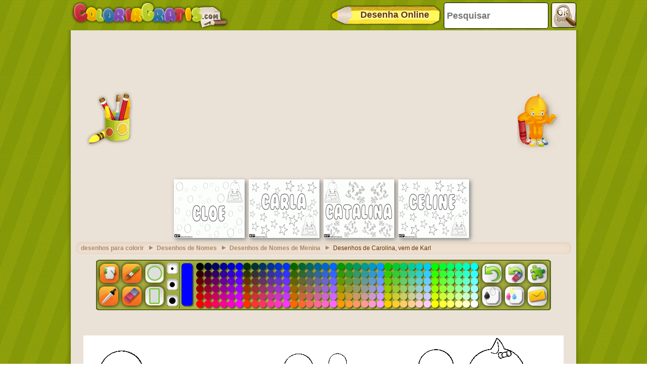

--- FILE ---
content_type: text/html
request_url: https://www.colorirgratis.com/desenho-de-carolina-vem-de-karl_11148.html
body_size: 14126
content:
		<!doctype html>
		<html lang="pt"><head>
			<meta charset="UTF-8">
			<title>Carolina, vem de Karl para colorir e imprimir</title>
            
			<link href="/css/style-min.css?v=50" rel="stylesheet">
        
			<meta name="viewport" content="user-scalable=no, width=device-width, initial-scale=1.0, maximum-scale=1.0">
			<meta name="description" content="Colorir Carolina, uma forma feminina do nome germânico Karl gratis!" />
			<meta name="keywords" content="carolina,forma,feminina,nome,germ,nico,karl" />
			
			<meta property="og:site_name" content="colorirgratis.com"/>
			<meta property="og:url" content="https://www.colorirgratis.com/desenho-de-carolina-vem-de-karl_11148.html"/>
			<meta property="og:title" content="Carolina, vem de Karl para colorir e imprimir"/>
			<meta property="og:description" content="Colorir Carolina, uma forma feminina do nome germânico Karl gratis!"/>
			
			<meta property="og:image" content="https://www.colorirgratis.com/imatjes/carolina-vem-de-karl_525cee9baa53b-p.gif"><link rel="canonical" href="https://www.colorirgratis.com/desenho-de-carolina-vem-de-karl_11148.html">						<!--[if lt IE 9]>
				<script src="https://html5shim.googlecode.com/svn/trunk/html5.js"></script>
				<script src="https://ie7-js.googlecode.com/svn/version/2.1(beta4)/IE9.js"></script>
				<script src="https://ie7-js.googlecode.com/svn/version/2.1(beta4)/ie7-squish.js"></script>
			<![endif]-->
			<!-- Google tag (gtag.js) -->
            <script async src="https://www.googletagmanager.com/gtag/js?id=G-QHDJN6E2YC"></script>
            <script>
              window.dataLayer = window.dataLayer || [];
              function gtag(){dataLayer.push(arguments);}
              gtag('js', new Date());
            
              gtag('config', 'G-QHDJN6E2YC');
							</script>
							<script>
          var joc = 0;
          function sGame() {
            $('#ad').remove();
            $('#game').show();
          }
          function removeAdSwf() { sGame(); } function noAdsReturned() { sGame(); }
        </script>
              <script async src="//pagead2.googlesyndication.com/pagead/js/adsbygoogle.js"></script>
			<script>
        (adsbygoogle = window.adsbygoogle || []).push({
          google_ad_client: "ca-pub-3835253009056065",
          enable_page_level_ads: true
        });
      </script>
      <script async src="https://fundingchoicesmessages.google.com/i/pub-3835253009056065?ers=1" nonce="PspHn586w8Ec1Q1EbubiBg"></script><script nonce="PspHn586w8Ec1Q1EbubiBg">(function() {function signalGooglefcPresent() {if (!window.frames['googlefcPresent']) {if (document.body) {const iframe = document.createElement('iframe'); iframe.style = 'width: 0; height: 0; border: none; z-index: -1000; left: -1000px; top: -1000px;'; iframe.style.display = 'none'; iframe.name = 'googlefcPresent'; document.body.appendChild(iframe);} else {setTimeout(signalGooglefcPresent, 0);}}}signalGooglefcPresent();})();</script>
<script>(function(){'use strict';function aa(a){var b=0;return function(){return b<a.length?{done:!1,value:a[b++]}:{done:!0}}}var ba="function"==typeof Object.defineProperties?Object.defineProperty:function(a,b,c){if(a==Array.prototype||a==Object.prototype)return a;a[b]=c.value;return a};
function ca(a){a=["object"==typeof globalThis&&globalThis,a,"object"==typeof window&&window,"object"==typeof self&&self,"object"==typeof global&&global];for(var b=0;b<a.length;++b){var c=a[b];if(c&&c.Math==Math)return c}throw Error("Cannot find global object");}var da=ca(this);function k(a,b){if(b)a:{var c=da;a=a.split(".");for(var d=0;d<a.length-1;d++){var e=a[d];if(!(e in c))break a;c=c[e]}a=a[a.length-1];d=c[a];b=b(d);b!=d&&null!=b&&ba(c,a,{configurable:!0,writable:!0,value:b})}}
function ea(a){return a.raw=a}function m(a){var b="undefined"!=typeof Symbol&&Symbol.iterator&&a[Symbol.iterator];if(b)return b.call(a);if("number"==typeof a.length)return{next:aa(a)};throw Error(String(a)+" is not an iterable or ArrayLike");}function fa(a){for(var b,c=[];!(b=a.next()).done;)c.push(b.value);return c}var ha="function"==typeof Object.create?Object.create:function(a){function b(){}b.prototype=a;return new b},n;
if("function"==typeof Object.setPrototypeOf)n=Object.setPrototypeOf;else{var q;a:{var ia={a:!0},ja={};try{ja.__proto__=ia;q=ja.a;break a}catch(a){}q=!1}n=q?function(a,b){a.__proto__=b;if(a.__proto__!==b)throw new TypeError(a+" is not extensible");return a}:null}var ka=n;
function r(a,b){a.prototype=ha(b.prototype);a.prototype.constructor=a;if(ka)ka(a,b);else for(var c in b)if("prototype"!=c)if(Object.defineProperties){var d=Object.getOwnPropertyDescriptor(b,c);d&&Object.defineProperty(a,c,d)}else a[c]=b[c];a.A=b.prototype}function la(){for(var a=Number(this),b=[],c=a;c<arguments.length;c++)b[c-a]=arguments[c];return b}k("Number.MAX_SAFE_INTEGER",function(){return 9007199254740991});
k("Number.isFinite",function(a){return a?a:function(b){return"number"!==typeof b?!1:!isNaN(b)&&Infinity!==b&&-Infinity!==b}});k("Number.isInteger",function(a){return a?a:function(b){return Number.isFinite(b)?b===Math.floor(b):!1}});k("Number.isSafeInteger",function(a){return a?a:function(b){return Number.isInteger(b)&&Math.abs(b)<=Number.MAX_SAFE_INTEGER}});
k("Math.trunc",function(a){return a?a:function(b){b=Number(b);if(isNaN(b)||Infinity===b||-Infinity===b||0===b)return b;var c=Math.floor(Math.abs(b));return 0>b?-c:c}});k("Object.is",function(a){return a?a:function(b,c){return b===c?0!==b||1/b===1/c:b!==b&&c!==c}});k("Array.prototype.includes",function(a){return a?a:function(b,c){var d=this;d instanceof String&&(d=String(d));var e=d.length;c=c||0;for(0>c&&(c=Math.max(c+e,0));c<e;c++){var f=d[c];if(f===b||Object.is(f,b))return!0}return!1}});
k("String.prototype.includes",function(a){return a?a:function(b,c){if(null==this)throw new TypeError("The 'this' value for String.prototype.includes must not be null or undefined");if(b instanceof RegExp)throw new TypeError("First argument to String.prototype.includes must not be a regular expression");return-1!==this.indexOf(b,c||0)}});/*

 Copyright The Closure Library Authors.
 SPDX-License-Identifier: Apache-2.0
*/
var t=this||self;function v(a){return a};var w,x;a:{for(var ma=["CLOSURE_FLAGS"],y=t,z=0;z<ma.length;z++)if(y=y[ma[z]],null==y){x=null;break a}x=y}var na=x&&x[610401301];w=null!=na?na:!1;var A,oa=t.navigator;A=oa?oa.userAgentData||null:null;function B(a){return w?A?A.brands.some(function(b){return(b=b.brand)&&-1!=b.indexOf(a)}):!1:!1}function C(a){var b;a:{if(b=t.navigator)if(b=b.userAgent)break a;b=""}return-1!=b.indexOf(a)};function D(){return w?!!A&&0<A.brands.length:!1}function E(){return D()?B("Chromium"):(C("Chrome")||C("CriOS"))&&!(D()?0:C("Edge"))||C("Silk")};var pa=D()?!1:C("Trident")||C("MSIE");!C("Android")||E();E();C("Safari")&&(E()||(D()?0:C("Coast"))||(D()?0:C("Opera"))||(D()?0:C("Edge"))||(D()?B("Microsoft Edge"):C("Edg/"))||D()&&B("Opera"));var qa={},F=null;var ra="undefined"!==typeof Uint8Array,sa=!pa&&"function"===typeof btoa;function G(){return"function"===typeof BigInt};var H=0,I=0;function ta(a){var b=0>a;a=Math.abs(a);var c=a>>>0;a=Math.floor((a-c)/4294967296);b&&(c=m(ua(c,a)),b=c.next().value,a=c.next().value,c=b);H=c>>>0;I=a>>>0}function va(a,b){b>>>=0;a>>>=0;if(2097151>=b)var c=""+(4294967296*b+a);else G()?c=""+(BigInt(b)<<BigInt(32)|BigInt(a)):(c=(a>>>24|b<<8)&16777215,b=b>>16&65535,a=(a&16777215)+6777216*c+6710656*b,c+=8147497*b,b*=2,1E7<=a&&(c+=Math.floor(a/1E7),a%=1E7),1E7<=c&&(b+=Math.floor(c/1E7),c%=1E7),c=b+wa(c)+wa(a));return c}
function wa(a){a=String(a);return"0000000".slice(a.length)+a}function ua(a,b){b=~b;a?a=~a+1:b+=1;return[a,b]};var J;J="function"===typeof Symbol&&"symbol"===typeof Symbol()?Symbol():void 0;var xa=J?function(a,b){a[J]|=b}:function(a,b){void 0!==a.g?a.g|=b:Object.defineProperties(a,{g:{value:b,configurable:!0,writable:!0,enumerable:!1}})},K=J?function(a){return a[J]|0}:function(a){return a.g|0},L=J?function(a){return a[J]}:function(a){return a.g},M=J?function(a,b){a[J]=b;return a}:function(a,b){void 0!==a.g?a.g=b:Object.defineProperties(a,{g:{value:b,configurable:!0,writable:!0,enumerable:!1}});return a};function ya(a,b){M(b,(a|0)&-14591)}function za(a,b){M(b,(a|34)&-14557)}
function Aa(a){a=a>>14&1023;return 0===a?536870912:a};var N={},Ba={};function Ca(a){return!(!a||"object"!==typeof a||a.g!==Ba)}function Da(a){return null!==a&&"object"===typeof a&&!Array.isArray(a)&&a.constructor===Object}function P(a,b,c){if(!Array.isArray(a)||a.length)return!1;var d=K(a);if(d&1)return!0;if(!(b&&(Array.isArray(b)?b.includes(c):b.has(c))))return!1;M(a,d|1);return!0}Object.freeze(new function(){});Object.freeze(new function(){});var Ea=/^-?([1-9][0-9]*|0)(\.[0-9]+)?$/;var Q;function Fa(a,b){Q=b;a=new a(b);Q=void 0;return a}
function R(a,b,c){null==a&&(a=Q);Q=void 0;if(null==a){var d=96;c?(a=[c],d|=512):a=[];b&&(d=d&-16760833|(b&1023)<<14)}else{if(!Array.isArray(a))throw Error();d=K(a);if(d&64)return a;d|=64;if(c&&(d|=512,c!==a[0]))throw Error();a:{c=a;var e=c.length;if(e){var f=e-1;if(Da(c[f])){d|=256;b=f-(+!!(d&512)-1);if(1024<=b)throw Error();d=d&-16760833|(b&1023)<<14;break a}}if(b){b=Math.max(b,e-(+!!(d&512)-1));if(1024<b)throw Error();d=d&-16760833|(b&1023)<<14}}}M(a,d);return a};function Ga(a){switch(typeof a){case "number":return isFinite(a)?a:String(a);case "boolean":return a?1:0;case "object":if(a)if(Array.isArray(a)){if(P(a,void 0,0))return}else if(ra&&null!=a&&a instanceof Uint8Array){if(sa){for(var b="",c=0,d=a.length-10240;c<d;)b+=String.fromCharCode.apply(null,a.subarray(c,c+=10240));b+=String.fromCharCode.apply(null,c?a.subarray(c):a);a=btoa(b)}else{void 0===b&&(b=0);if(!F){F={};c="ABCDEFGHIJKLMNOPQRSTUVWXYZabcdefghijklmnopqrstuvwxyz0123456789".split("");d=["+/=",
"+/","-_=","-_.","-_"];for(var e=0;5>e;e++){var f=c.concat(d[e].split(""));qa[e]=f;for(var g=0;g<f.length;g++){var h=f[g];void 0===F[h]&&(F[h]=g)}}}b=qa[b];c=Array(Math.floor(a.length/3));d=b[64]||"";for(e=f=0;f<a.length-2;f+=3){var l=a[f],p=a[f+1];h=a[f+2];g=b[l>>2];l=b[(l&3)<<4|p>>4];p=b[(p&15)<<2|h>>6];h=b[h&63];c[e++]=g+l+p+h}g=0;h=d;switch(a.length-f){case 2:g=a[f+1],h=b[(g&15)<<2]||d;case 1:a=a[f],c[e]=b[a>>2]+b[(a&3)<<4|g>>4]+h+d}a=c.join("")}return a}}return a};function Ha(a,b,c){a=Array.prototype.slice.call(a);var d=a.length,e=b&256?a[d-1]:void 0;d+=e?-1:0;for(b=b&512?1:0;b<d;b++)a[b]=c(a[b]);if(e){b=a[b]={};for(var f in e)Object.prototype.hasOwnProperty.call(e,f)&&(b[f]=c(e[f]))}return a}function Ia(a,b,c,d,e){if(null!=a){if(Array.isArray(a))a=P(a,void 0,0)?void 0:e&&K(a)&2?a:Ja(a,b,c,void 0!==d,e);else if(Da(a)){var f={},g;for(g in a)Object.prototype.hasOwnProperty.call(a,g)&&(f[g]=Ia(a[g],b,c,d,e));a=f}else a=b(a,d);return a}}
function Ja(a,b,c,d,e){var f=d||c?K(a):0;d=d?!!(f&32):void 0;a=Array.prototype.slice.call(a);for(var g=0;g<a.length;g++)a[g]=Ia(a[g],b,c,d,e);c&&c(f,a);return a}function Ka(a){return a.s===N?a.toJSON():Ga(a)};function La(a,b,c){c=void 0===c?za:c;if(null!=a){if(ra&&a instanceof Uint8Array)return b?a:new Uint8Array(a);if(Array.isArray(a)){var d=K(a);if(d&2)return a;b&&(b=0===d||!!(d&32)&&!(d&64||!(d&16)));return b?M(a,(d|34)&-12293):Ja(a,La,d&4?za:c,!0,!0)}a.s===N&&(c=a.h,d=L(c),a=d&2?a:Fa(a.constructor,Ma(c,d,!0)));return a}}function Ma(a,b,c){var d=c||b&2?za:ya,e=!!(b&32);a=Ha(a,b,function(f){return La(f,e,d)});xa(a,32|(c?2:0));return a};function Na(a,b){a=a.h;return Oa(a,L(a),b)}function Oa(a,b,c,d){if(-1===c)return null;if(c>=Aa(b)){if(b&256)return a[a.length-1][c]}else{var e=a.length;if(d&&b&256&&(d=a[e-1][c],null!=d))return d;b=c+(+!!(b&512)-1);if(b<e)return a[b]}}function Pa(a,b,c,d,e){var f=Aa(b);if(c>=f||e){var g=b;if(b&256)e=a[a.length-1];else{if(null==d)return;e=a[f+(+!!(b&512)-1)]={};g|=256}e[c]=d;c<f&&(a[c+(+!!(b&512)-1)]=void 0);g!==b&&M(a,g)}else a[c+(+!!(b&512)-1)]=d,b&256&&(a=a[a.length-1],c in a&&delete a[c])}
function Qa(a,b){var c=Ra;var d=void 0===d?!1:d;var e=a.h;var f=L(e),g=Oa(e,f,b,d);if(null!=g&&"object"===typeof g&&g.s===N)c=g;else if(Array.isArray(g)){var h=K(g),l=h;0===l&&(l|=f&32);l|=f&2;l!==h&&M(g,l);c=new c(g)}else c=void 0;c!==g&&null!=c&&Pa(e,f,b,c,d);e=c;if(null==e)return e;a=a.h;f=L(a);f&2||(g=e,c=g.h,h=L(c),g=h&2?Fa(g.constructor,Ma(c,h,!1)):g,g!==e&&(e=g,Pa(a,f,b,e,d)));return e}function Sa(a,b){a=Na(a,b);return null==a||"string"===typeof a?a:void 0}
function Ta(a,b){var c=void 0===c?0:c;a=Na(a,b);if(null!=a)if(b=typeof a,"number"===b?Number.isFinite(a):"string"!==b?0:Ea.test(a))if("number"===typeof a){if(a=Math.trunc(a),!Number.isSafeInteger(a)){ta(a);b=H;var d=I;if(a=d&2147483648)b=~b+1>>>0,d=~d>>>0,0==b&&(d=d+1>>>0);b=4294967296*d+(b>>>0);a=a?-b:b}}else if(b=Math.trunc(Number(a)),Number.isSafeInteger(b))a=String(b);else{if(b=a.indexOf("."),-1!==b&&(a=a.substring(0,b)),!("-"===a[0]?20>a.length||20===a.length&&-922337<Number(a.substring(0,7)):
19>a.length||19===a.length&&922337>Number(a.substring(0,6)))){if(16>a.length)ta(Number(a));else if(G())a=BigInt(a),H=Number(a&BigInt(4294967295))>>>0,I=Number(a>>BigInt(32)&BigInt(4294967295));else{b=+("-"===a[0]);I=H=0;d=a.length;for(var e=b,f=(d-b)%6+b;f<=d;e=f,f+=6)e=Number(a.slice(e,f)),I*=1E6,H=1E6*H+e,4294967296<=H&&(I+=Math.trunc(H/4294967296),I>>>=0,H>>>=0);b&&(b=m(ua(H,I)),a=b.next().value,b=b.next().value,H=a,I=b)}a=H;b=I;b&2147483648?G()?a=""+(BigInt(b|0)<<BigInt(32)|BigInt(a>>>0)):(b=
m(ua(a,b)),a=b.next().value,b=b.next().value,a="-"+va(a,b)):a=va(a,b)}}else a=void 0;return null!=a?a:c}function S(a,b){a=Sa(a,b);return null!=a?a:""};function T(a,b,c){this.h=R(a,b,c)}T.prototype.toJSON=function(){return Ua(this,Ja(this.h,Ka,void 0,void 0,!1),!0)};T.prototype.s=N;T.prototype.toString=function(){return Ua(this,this.h,!1).toString()};
function Ua(a,b,c){var d=a.constructor.v,e=L(c?a.h:b);a=b.length;if(!a)return b;var f;if(Da(c=b[a-1])){a:{var g=c;var h={},l=!1,p;for(p in g)if(Object.prototype.hasOwnProperty.call(g,p)){var u=g[p];if(Array.isArray(u)){var jb=u;if(P(u,d,+p)||Ca(u)&&0===u.size)u=null;u!=jb&&(l=!0)}null!=u?h[p]=u:l=!0}if(l){for(var O in h){g=h;break a}g=null}}g!=c&&(f=!0);a--}for(p=+!!(e&512)-1;0<a;a--){O=a-1;c=b[O];O-=p;if(!(null==c||P(c,d,O)||Ca(c)&&0===c.size))break;var kb=!0}if(!f&&!kb)return b;b=Array.prototype.slice.call(b,
0,a);g&&b.push(g);return b};function Va(a){return function(b){if(null==b||""==b)b=new a;else{b=JSON.parse(b);if(!Array.isArray(b))throw Error(void 0);xa(b,32);b=Fa(a,b)}return b}};function Wa(a){this.h=R(a)}r(Wa,T);var Xa=Va(Wa);var U;function V(a){this.g=a}V.prototype.toString=function(){return this.g+""};var Ya={};function Za(a){if(void 0===U){var b=null;var c=t.trustedTypes;if(c&&c.createPolicy){try{b=c.createPolicy("goog#html",{createHTML:v,createScript:v,createScriptURL:v})}catch(d){t.console&&t.console.error(d.message)}U=b}else U=b}a=(b=U)?b.createScriptURL(a):a;return new V(a,Ya)};function $a(){return Math.floor(2147483648*Math.random()).toString(36)+Math.abs(Math.floor(2147483648*Math.random())^Date.now()).toString(36)};function ab(a,b){b=String(b);"application/xhtml+xml"===a.contentType&&(b=b.toLowerCase());return a.createElement(b)}function bb(a){this.g=a||t.document||document};/*

 SPDX-License-Identifier: Apache-2.0
*/
function cb(a,b){a.src=b instanceof V&&b.constructor===V?b.g:"type_error:TrustedResourceUrl";var c,d;(c=(b=null==(d=(c=(a.ownerDocument&&a.ownerDocument.defaultView||window).document).querySelector)?void 0:d.call(c,"script[nonce]"))?b.nonce||b.getAttribute("nonce")||"":"")&&a.setAttribute("nonce",c)};function db(a){a=void 0===a?document:a;return a.createElement("script")};function eb(a,b,c,d,e,f){try{var g=a.g,h=db(g);h.async=!0;cb(h,b);g.head.appendChild(h);h.addEventListener("load",function(){e();d&&g.head.removeChild(h)});h.addEventListener("error",function(){0<c?eb(a,b,c-1,d,e,f):(d&&g.head.removeChild(h),f())})}catch(l){f()}};var fb=t.atob("aHR0cHM6Ly93d3cuZ3N0YXRpYy5jb20vaW1hZ2VzL2ljb25zL21hdGVyaWFsL3N5c3RlbS8xeC93YXJuaW5nX2FtYmVyXzI0ZHAucG5n"),gb=t.atob("WW91IGFyZSBzZWVpbmcgdGhpcyBtZXNzYWdlIGJlY2F1c2UgYWQgb3Igc2NyaXB0IGJsb2NraW5nIHNvZnR3YXJlIGlzIGludGVyZmVyaW5nIHdpdGggdGhpcyBwYWdlLg=="),hb=t.atob("RGlzYWJsZSBhbnkgYWQgb3Igc2NyaXB0IGJsb2NraW5nIHNvZnR3YXJlLCB0aGVuIHJlbG9hZCB0aGlzIHBhZ2Uu");function ib(a,b,c){this.i=a;this.u=b;this.o=c;this.g=null;this.j=[];this.m=!1;this.l=new bb(this.i)}
function lb(a){if(a.i.body&&!a.m){var b=function(){mb(a);t.setTimeout(function(){nb(a,3)},50)};eb(a.l,a.u,2,!0,function(){t[a.o]||b()},b);a.m=!0}}
function mb(a){for(var b=W(1,5),c=0;c<b;c++){var d=X(a);a.i.body.appendChild(d);a.j.push(d)}b=X(a);b.style.bottom="0";b.style.left="0";b.style.position="fixed";b.style.width=W(100,110).toString()+"%";b.style.zIndex=W(2147483544,2147483644).toString();b.style.backgroundColor=ob(249,259,242,252,219,229);b.style.boxShadow="0 0 12px #888";b.style.color=ob(0,10,0,10,0,10);b.style.display="flex";b.style.justifyContent="center";b.style.fontFamily="Roboto, Arial";c=X(a);c.style.width=W(80,85).toString()+
"%";c.style.maxWidth=W(750,775).toString()+"px";c.style.margin="24px";c.style.display="flex";c.style.alignItems="flex-start";c.style.justifyContent="center";d=ab(a.l.g,"IMG");d.className=$a();d.src=fb;d.alt="Warning icon";d.style.height="24px";d.style.width="24px";d.style.paddingRight="16px";var e=X(a),f=X(a);f.style.fontWeight="bold";f.textContent=gb;var g=X(a);g.textContent=hb;Y(a,e,f);Y(a,e,g);Y(a,c,d);Y(a,c,e);Y(a,b,c);a.g=b;a.i.body.appendChild(a.g);b=W(1,5);for(c=0;c<b;c++)d=X(a),a.i.body.appendChild(d),
a.j.push(d)}function Y(a,b,c){for(var d=W(1,5),e=0;e<d;e++){var f=X(a);b.appendChild(f)}b.appendChild(c);c=W(1,5);for(d=0;d<c;d++)e=X(a),b.appendChild(e)}function W(a,b){return Math.floor(a+Math.random()*(b-a))}function ob(a,b,c,d,e,f){return"rgb("+W(Math.max(a,0),Math.min(b,255)).toString()+","+W(Math.max(c,0),Math.min(d,255)).toString()+","+W(Math.max(e,0),Math.min(f,255)).toString()+")"}function X(a){a=ab(a.l.g,"DIV");a.className=$a();return a}
function nb(a,b){0>=b||null!=a.g&&0!==a.g.offsetHeight&&0!==a.g.offsetWidth||(pb(a),mb(a),t.setTimeout(function(){nb(a,b-1)},50))}function pb(a){for(var b=m(a.j),c=b.next();!c.done;c=b.next())(c=c.value)&&c.parentNode&&c.parentNode.removeChild(c);a.j=[];(b=a.g)&&b.parentNode&&b.parentNode.removeChild(b);a.g=null};function qb(a,b,c,d,e){function f(l){document.body?g(document.body):0<l?t.setTimeout(function(){f(l-1)},e):b()}function g(l){l.appendChild(h);t.setTimeout(function(){h?(0!==h.offsetHeight&&0!==h.offsetWidth?b():a(),h.parentNode&&h.parentNode.removeChild(h)):a()},d)}var h=rb(c);f(3)}function rb(a){var b=document.createElement("div");b.className=a;b.style.width="1px";b.style.height="1px";b.style.position="absolute";b.style.left="-10000px";b.style.top="-10000px";b.style.zIndex="-10000";return b};function Ra(a){this.h=R(a)}r(Ra,T);function sb(a){this.h=R(a)}r(sb,T);var tb=Va(sb);function ub(a){var b=la.apply(1,arguments);if(0===b.length)return Za(a[0]);for(var c=a[0],d=0;d<b.length;d++)c+=encodeURIComponent(b[d])+a[d+1];return Za(c)};function vb(a){if(!a)return null;a=Sa(a,4);var b;null===a||void 0===a?b=null:b=Za(a);return b};var wb=ea([""]),xb=ea([""]);function yb(a,b){this.m=a;this.o=new bb(a.document);this.g=b;this.j=S(this.g,1);this.u=vb(Qa(this.g,2))||ub(wb);this.i=!1;b=vb(Qa(this.g,13))||ub(xb);this.l=new ib(a.document,b,S(this.g,12))}yb.prototype.start=function(){zb(this)};
function zb(a){Ab(a);eb(a.o,a.u,3,!1,function(){a:{var b=a.j;var c=t.btoa(b);if(c=t[c]){try{var d=Xa(t.atob(c))}catch(e){b=!1;break a}b=b===Sa(d,1)}else b=!1}b?Z(a,S(a.g,14)):(Z(a,S(a.g,8)),lb(a.l))},function(){qb(function(){Z(a,S(a.g,7));lb(a.l)},function(){return Z(a,S(a.g,6))},S(a.g,9),Ta(a.g,10),Ta(a.g,11))})}function Z(a,b){a.i||(a.i=!0,a=new a.m.XMLHttpRequest,a.open("GET",b,!0),a.send())}function Ab(a){var b=t.btoa(a.j);a.m[b]&&Z(a,S(a.g,5))};(function(a,b){t[a]=function(){var c=la.apply(0,arguments);t[a]=function(){};b.call.apply(b,[null].concat(c instanceof Array?c:fa(m(c))))}})("__h82AlnkH6D91__",function(a){"function"===typeof window.atob&&(new yb(window,tb(window.atob(a)))).start()});}).call(this);

window.__h82AlnkH6D91__("[base64]/[base64]/[base64]/[base64]");</script>		</head>
		<body>
			<!--HEADER home-->
			<header>
            	<a class="logo" href="/" title="Desenhos para colorir">
                	<div class="headerlogomini"></div>
                	<img class="headerlogo" src="https://www.colorirgratis.com/images/headerlogo-PT.png" alt="logo">
                </a>
                <div class="searchbox">                	
                    <form method="post" action="/index.php" name="searchform">
                        <input id="searchtext" class="searchtext" name="search" type="text" placeholder="Pesquisar" onFocus="this.select()" onBlur="justblurred=1; document.getElementById('searchtext').style.display='';setTimeout(function(){ justblurred=0; }, 1000);"> 
                        <input class="btn" name="ok"  type="button" onclick="searchButton();">
                    </form>
                </div>
                <a href="/desenho-de-desenha-grátis-online-crianças_0.html" class="drawonline">
                    <div class="pencilbutton"></div>
                    <div class="drawonlinetext">Desenha Online</div>
                </a>
			</header>
			<!--HEADER end-->
			<!--WRAP home-->
			<div id="wrap">

			<!--skin-->
						<!--skin end -->


				<!--ADMANAGER home-->
				<!--[if IE]><![if gte IE 7]><![endif]-->
					<!-- skin -->
									<!--[if IE]><![endif]><![endif]-->			
				<!--ADMANAGER end-->                
				<div class="bannerTopWrapper">
																		<script async src="//pagead2.googlesyndication.com/pagead/js/adsbygoogle.js"></script>
						<!-- 728x90 -->
						<ins class="adsbygoogle"
						     style="display:block"
						     data-ad-client="ca-pub-3835253009056065"
						     data-ad-slot="2233615498"
						     data-ad-format="auto"></ins>
						<script>
						(adsbygoogle = window.adsbygoogle || []).push({});
						</script>                   
				</div>
				<div class="clear"></div>
<!--FEATURED home-->
<div class="featuredMobileWrapper">
  <div class="featuredMobile">
    				<div class="item featuredElement1">						<a href="/desenho-de-cloe-vários-idiomas_15137.html" title="desenho de Cloe, nome feminino, derivado do grego Khloe. Variante de Chloe. Cloe, nome em espanhol, português e italiano para colorir">
								<img src="https://www.colorirgratis.com/imatjes/recomenats/54fee0d425874-p.gif" width="140" height="116" alt="Cloe, nome feminino, derivado do grego Khloe. Variante de Chloe. Cloe, nome em espanhol, português e italiano">
						</a>
				</div>				<div class="item featuredElement2">						<a href="/desenho-de-carla-vem-de-carolus_11437.html" title="desenho de Carla, nome de origem germânica. Forma feminina de Carlos para colorir">
								<img src="https://www.colorirgratis.com/imatjes/recomenats/5270cf7e71304-p.gif" width="140" height="116" alt="Carla, nome de origem germânica. Forma feminina de Carlos">
						</a>
				</div>				<div class="item featuredElement3">						<a href="/desenho-de-catalina-espanhol_11435.html" title="desenho de Catalina, nome de origem grega. Seu significado é pura, imaculada para colorir">
								<img src="https://www.colorirgratis.com/imatjes/recomenats/5270cceea2e2f-p.gif" width="140" height="116" alt="Catalina, nome de origem grega. Seu significado é pura, imaculada">
						</a>
				</div>				<div class="item featuredElement4">						<a href="/desenho-de-céline-francês_12307.html" title="desenho de Celine, nome de origem latina. Variante de Celeste para colorir">
								<img src="https://www.colorirgratis.com/imatjes/recomenats/52e0cfae3411a-p.gif" width="140" height="116" alt="Celine, nome de origem latina. Variante de Celeste">
						</a>
				</div> </div>
</div>
<div class="cupfeatured"></div>
<div class="pypusfeatured"></div>
<!--FEATURED end-->
<div class="clear"></div>
<!--CONTENT home-->
<div id="content">
	<!--BREADCRUMB home-->
  <div class="breadcrumb">
		<ul>      	<li itemscope itemtype="http://data-vocabulary.org/Breadcrumb"><a href="/" itemprop="url"><em itemprop="title">desenhos para colorir</em></a></li>
				<li itemscope itemtype="http://data-vocabulary.org/Breadcrumb"><a href="/desenhos-de-nomes-de-menina-para-colorir-e-imprimir.html" itemprop="url"><em itemprop="title">Desenhos de Nomes</em></a></li>
				<li itemscope itemtype="http://data-vocabulary.org/Breadcrumb"><a href="/desenhos-de-nomes-de-menina-com-c-para-colorir.html" itemprop="url"><em itemprop="title">Desenhos de Nomes de Menina</em></a></li>
				<li>Desenhos de Carolina, vem de Karl</li>    </ul>
  </div>
	<!--BREADCRUMB end-->
  <section class="app" vocab="http://schema.org/" itemscope itemtype="http://schema.org/VideoGame http://schema.org/WebApplication">
    <meta itemprop="name" content="Carolina, vem de Karl" >
  <meta itemprop="image" content="https://www.colorirgratis.com/imatjes/525cee9baa53b-p.gif" >
    <meta itemprop="browserRequirements" content="HTML5" >
  <meta itemprop="playMode" content="single-player" >
  <meta itemprop="applicationCategory" content="Game" >

  <div class="object" style="display: -webkit-inline-box; display: -ms-inline-flexbox; display: inline-flex;">
    <meta name="viewport" content="user-scalable=no, width=device-width, initial-scale=1, maximum-scale=1">
    <meta name="mobile-web-app-capable" content="yes">
    <style type="text/css">
      html,
      body {
          -moz-user-select: -moz-none;
          -khtml-user-select: none;
          -webkit-user-select: none;
          -user-select: none;
          -webkit-tap-highlight-color: rgba(0, 0, 0, 0);
          }
    </style>
    <link rel="stylesheet" type="text/css" href="/html5desktop/css/colorear_fullscreen.css?v=3"> 
    <link rel="stylesheet" href="/html5desktop/css/alertify.min.css" />
    <link rel="stylesheet" href="/html5desktop/css/themes/default.min.css" />
    <link rel="stylesheet" href="/html5desktop/css/tooltipster.css" />
		
    <div class="verticalAdLeft">
                                <script async src="//pagead2.googlesyndication.com/pagead/js/adsbygoogle.js"></script>
                                <!-- 160x600 -->
                                <ins class="adsbygoogle"
                                     style="display:inline-block;width:300px;height:600px"
                                     data-ad-client="ca-pub-3835253009056065"
                                     data-ad-slot="3710348697"></ins>
                                <script>
                                (adsbygoogle = window.adsbygoogle || []).push({});
                                </script> 
    </div>
    <div id="ad" style="width:1000px;height:455px;position:static;">
    	<style>
				.verticalAdLeft{
					/*left:-160px;*/
          left:-300px;
				}
				.verticalAdRight{
					left:0px;
				}
				.safari-mac .verticalAdLeft{
					/*left: -160px;*/
          left:-300px;
				}
				
				.safari-mac .verticalAdRight{
					left: 0px;
				}
			</style>
      <div class="loader"></div>
      <div class="countdown"></div>
      <div id="banner_center">
        <div id="mainContainer">
          <div id="content" style="height:0px; overflow:visible;">
            <video id="contentElement" />
          </div>
          <div id="adContainer" style="margin:50px; position:relative; top:-52px;">
            <div id="video ad container">
                              <video id="advertisement"/>
            </div>
            <div id="overlay ad container">
            </div>
          </div>
        </div>
      </div>
    </div>
    <div id="game">
      <div id="cortina_phone_landscape"></div>
      <div id="cortina_phone_portrait"></div>
      <div id="wrap-canvas">
        <img id='img-bar' src='/html5desktop/bar_test.png'>        <div id="container_coljnr">
          <div id="paint_loader"></div>
          <canvas id="canvas"></canvas>
        </div>
      </div>
      <div id="menu_to_description"><h2 style="color:#fff"></h2></div>
      <div id="print" class="tooltip" title="a" onclick="save()"></div>
      <div id="tool_pinzell"></div>
      <div id="tool_boton_pen" class="btns tooltip" title="hola" value="llapis" data-tool="pen"></div>
      <div id="tool_rubber"></div>
      <div id="tool_boton_rubber" class="btns tooltip" title="hola" value="goma" data-tool="rubber"></div>
      <div id="tool_bucket"></div>
      <div id="tool_boton_bucket" class="btns tooltip" title="hola" value="bucket" data-tool="pot"></div>
      <div id="tool_boton_circle" class="btns" value="cercle" data-tool="circle"></div>
      <div id="tool_xuclador"></div>
      <div id="tool_boton_xuclador" class="btns tooltip" title="hola" value="xuclador" data-tool="xuclador"></div>
      <div id="tool_boton_rectangle" class="btns" value="rectangle" data-tool="rectangle"></div>
      <div id="tool_undo"></div>
      <div id="tool_boton_undo" class="tooltip" title="hola"  value="undo"></div>
      <div id="puzzle_alone"></div>
      <div id="envelope_alone"></div>
      <div id="printbn_alone"></div>
      <div id="printcol_alone"></div>
      <div id="tool_to_puzzles" class="tooltip" title="hola"></div>
      <div id="tool_to_envelope" class="tooltip" title="hola"></div>
      <div id="tool_to_clear_all" class="tooltip" title="hola" onclick="reload()"></div>
      <div id="tool_to_print_bn" class="tooltip" title="hola"  onclick="saveBN()"></div>
      <div id="btn_size_5"  class="strokeWidth" value="3"></div>
      <div id="btn_size_10" class="strokeWidth" value="7"></div>
      <div id="btn_size_15" class="strokeWidth" value="15"></div>

      <!--email form-->				
      <form id="emailForm" name="emailForm" style="display:none">
        <p class='email_start' style="margin-left:2px;text-align: left; font-weight:bold;font-size:12px"></p>
         <p class='email_start2' style="margin-left:2px;margin-top:10px;text-align:left; font-size:12px"></p>
         <br>
        <fieldset>
          <label class="email_el_teu_nom"></label><span class="isRed" id="nameInputWarning"> *</span>
          <input class="label-large" id="nameInput" type="text" name="name" value="" style="border-color:#C00" />
          <br>
          <br>
          <label class="email_emails"></label><span class="isRed" id="mailInputWarning"> *</span>
          <input class="label-large" id="mailInput" type="email"  name="mail" value="" style="border-color:#C00" />
          <br>
          <br>
          <label class="email_descripcio"></label><span class="isRed" id="subjectInputWarning"> *</span>
          <input  class="label-large" id="subjectInput" type="text"  name="subject" value="" style="border-color:#C00" />
          <br>
          <br>
          <p class="formfield">
          <label class="email_missatge"></label><span class="isRed2"> *</span>
          <textarea rows="8" cols="42"  name="message" value=""></textarea>
          </p>
          <br>
          <input type="hidden" name="url" value="525cee9baa53b">
          <input type="hidden" name="language" value="email_pt.xml">
          <input type="hidden" name="logo" value="https://www.colorirgratis.com/logo.gif">
          <input type="hidden" name="homePage" value="https://www.colorirgratis.com">
          <input type="hidden" name="idImage" value="11148">
          <input type="hidden" name="idLang" value="3">
          <input type="button" id="enviar_btn_form" value="" style="cursor: auto; opacity:0.5;">
          <input type="button" class="btn_cancel" id="cancel_btn_form" style="cursor:pointer; left:300px;">
          <div class="loader" id="loader" style="position: relative; top: 12px; left: -130px; display: none; width: 3em; height: 3em; margin: auto; padding: 0px; z-index: 10;"></div>
          <br>
          <div id="requiredFields" style="color: #C00; font-size: 10px; position: relative; top: 60px; left: 10px; text-shadow: 0px 0px 10px white, 0px 0px 10px white, 0px 0px 10px white, 0px 0px 10px white, 0px 0px 10px white, 0px 0px 10px white, 0px 0px 10px white;"></div>
          <br>
        </fieldset> 
        
      </form>

      <form id="confirmationForm" style="display:none">
          <p class="mssg_1" style="margin-left:10px;text-align: left; font-weight:bold;font-size:15px;"></p>
          <p class="mssg_2" style="text-align:center; margin-top:50px;font font-size:18px"></p>
          <fieldset>
              <br>
              <input type="button"  id="confirmation_cancel_btn_form" value="">
              <input type="button"  id="confirmation_enviar_btn_form" value="">
              <br>
          </fieldset>
      </form>
      
      <script>
        var currentDomain = "colorirgratis.com";
        var orientation="hor";
        var languageID="pt";
        var LinearAd=false;
        var checkload=0;
        var imageType="imatjes";
        var tag_burl ="https://googleads.g.doubleclick.net/pagead/ads?ad_type=video_text_image_flash&client=ca-games-pub-3835253009056065&description_url=https%3A%2F%2Fwww.colorirgratis.com%2Fdesenho-de-carolina-vem-de-karl_11148.html&videoad_start_delay=0&hl=pt&adtest=off&adsafe=high&channel=1952489091&overlay=0";
        var id = "525cee9baa53b";
        var backURL = "";
        var img2="";
        var backDialogueText = 'Mais ';
        var puzzleWeb="https://www.Jogospuzzle.com";
        [
          '//imasdk.googleapis.com/js/sdkloader/ima3.js',
          '/html5desktop/js/ads.js?v=16',
          '/html5desktop/js/unified.js?v=16'
        ].forEach(function(src) {
          var script = document.createElement('script');
          script.src = src;
          script.async = false;
          document.head.appendChild(script);
        });
      </script>
    </div>
    <div class="verticalAdRight">
                                <script async src="//pagead2.googlesyndication.com/pagead/js/adsbygoogle.js"></script>
                                <!-- 160x600_2 -->
                                <ins class="adsbygoogle"
                                     style="display:inline-block;width:300px;height:600px"
                                     data-ad-client="ca-pub-3835253009056065"
                                     data-ad-slot="5187081892"></ins>
                                <script>
                                (adsbygoogle = window.adsbygoogle || []).push({});
                                </script> 
    </div>
  </div>
  <div class="sharing">
    <span class="sharef" onClick="window.open('https://www.facebook.com/sharer/sharer.php?u=https://www.colorirgratis.com/r/11148', this.target, 'width=650,height=600,top=200,left=300,'); return false;"></span>
  <span class="sharet" onClick="window.open('https://twitter.com/intent/tweet?url=https://www.colorirgratis.com/r/11148&counturl=https://www.colorirgratis.com/r/11148&related=colorirgratis.com&via=colorirgratis&hashtags=colorirgratis.com', this.target, 'width=650,height=600,top=200,left=300,'); return false;"></span>
  <span class="shareg" onClick="window.open('https://plus.google.com/share?url=https://www.colorirgratis.com/r/11148', this.target, 'width=650,height=600,top=200,left=300,'); return false;"></span>
  <span class="shared" onClick="window.open('https://www.pinterest.com/pin/create/button/?url=https://www.colorirgratis.com/r/11148&media=https://www.colorirgratis.com/imatjes/525cee9baa53b-p.gif', this.target, 'width=650,height=600,top=200,left=300,'); return false;"></span>
  </div>
  <h1 itemprop="description">desenho de Carolina, uma forma feminina do nome germânico Karl</h1>
  </section>
  <section class="list">
  	<script async src="//pagead2.googlesyndication.com/pagead/js/adsbygoogle.js"></script>
    <!-- websnens_content_related -->
    <ins class="adsbygoogle"
         style="display:block"
         data-ad-client="ca-pub-3835253009056065"
         data-ad-slot="6711284697"
         data-ad-format="autorelaxed"></ins>
    <script>
    (adsbygoogle = window.adsbygoogle || []).push({});
    </script>
        <br class="clear">
    <div class="historial">
      <span class="back-subcategory back">
      	<span class="img"></span>
        					Mais <a href="desenhos-de-nomes-de-menina-com-c-para-colorir.html">desenhos de Nomes de Menina com C para colorir</a>
      </span>
		</div>
    <br class="clear">

	<div class="bottomAd">
      <script async src="//pagead2.googlesyndication.com/pagead/js/adsbygoogle.js"></script>
      <!-- colorear_nens_links_responsive -->
      <ins class="adsbygoogle"
           style="display:block"
           data-ad-client="ca-pub-3835253009056065"
           data-ad-slot="1687265095"
           data-ad-format="link"></ins>
      <script>
      (adsbygoogle = window.adsbygoogle || []).push({});
      </script>
    </div>

  </section>
	<!--CATEGORIES end-->
</div>
<!--CONTENT end-->
			</div>
			<!--WRAP end-->
			<!--FOOTER home-->
			<footer>
				<!--WRAP home-->
				<div class="wrap">
				<!--FACEBOOK LIKE home-->
					<section class="fb-like">
						<span class="pypus"></span>
						<div class="content">
							<span>
								<!-- FB LIKE BUTTON -->
								<script type="text/javascript">document.write('<g:plusone></g:plusone>');</script>
				                
								<iframe src="https://www.facebook.com/plugins/like.php?href=https://www.facebook.com/pages/Desenhos-para-colorir/129122630488926&amp;layout=button_count&amp;show_faces=false&amp;width=450&amp;action=like&amp;font&amp;colorscheme=light&amp;height=21" style="border:none; overflow:hidden; width:125px; height:21px;"></iframe>
								<a href="https://twitter.com/colorirgratis" class="twitter-follow-button" data-show-count="false" data-show-screen-name="false">Follow @colorirgratis</a>
                                <script>window.twttr=(function(d,s,id){var js,fjs=d.getElementsByTagName(s)[0],t=window.twttr||{};if(d.getElementById(id))return;js=d.createElement(s);js.id=id;js.src="https://platform.twitter.com/widgets.js";fjs.parentNode.insertBefore(js,fjs);t._e=[];t.ready=function(f){t._e.push(f);};return t;}(document,"script","twitter-wjs"));</script>
							</span>
							<div class="msjfoot">
								<p class="socialnetworkstext">Pypus está agora nas redes sociais, segui-lo e você vai encontrar os novos desenhos para colorir, pintar, imprimir e muito mais.<br><br><p>
                    		</div>
						</div>
					</section>
					<!--FACEBOOK LIKE end-->
					<!--CREDIT home-->
					<span class="center"> | <a href='https://www.mmognet.com/privacy.php?domini=Q29sb3JpckdyYXRpcy5jb20=' rel='nofollow'>Privacidade</a></span>
				<span class="center">© Copyright 2011-2017 colorirgratis.com Todos os direitos reservados. Todos os personagens são marcas registradas &copy; por seus respectivos criadores.</span>
					<!--CREDIT end-->
				</div>
				<!--WRAP end-->
			</footer>
			<!--FOOTER end-->
			<script>
				[	
					'/script/allinone.js',
					'https://apis.google.com/js/plusone.js'
				].forEach(function(src) {
					var script = document.createElement('script');
					script.src = src;
					script.async = true;
					document.head.appendChild(script);
				});
			</script>
		</body>
		</html>

--- FILE ---
content_type: text/html; charset=utf-8
request_url: https://accounts.google.com/o/oauth2/postmessageRelay?parent=https%3A%2F%2Fwww.colorirgratis.com&jsh=m%3B%2F_%2Fscs%2Fabc-static%2F_%2Fjs%2Fk%3Dgapi.lb.en.2kN9-TZiXrM.O%2Fd%3D1%2Frs%3DAHpOoo_B4hu0FeWRuWHfxnZ3V0WubwN7Qw%2Fm%3D__features__
body_size: 160
content:
<!DOCTYPE html><html><head><title></title><meta http-equiv="content-type" content="text/html; charset=utf-8"><meta http-equiv="X-UA-Compatible" content="IE=edge"><meta name="viewport" content="width=device-width, initial-scale=1, minimum-scale=1, maximum-scale=1, user-scalable=0"><script src='https://ssl.gstatic.com/accounts/o/2580342461-postmessagerelay.js' nonce="kjFNUeSudXQXlwCse02E5g"></script></head><body><script type="text/javascript" src="https://apis.google.com/js/rpc:shindig_random.js?onload=init" nonce="kjFNUeSudXQXlwCse02E5g"></script></body></html>

--- FILE ---
content_type: text/html; charset=utf-8
request_url: https://www.google.com/recaptcha/api2/aframe
body_size: 268
content:
<!DOCTYPE HTML><html><head><meta http-equiv="content-type" content="text/html; charset=UTF-8"></head><body><script nonce="D92XMlORqAO10L3vFOiUIQ">/** Anti-fraud and anti-abuse applications only. See google.com/recaptcha */ try{var clients={'sodar':'https://pagead2.googlesyndication.com/pagead/sodar?'};window.addEventListener("message",function(a){try{if(a.source===window.parent){var b=JSON.parse(a.data);var c=clients[b['id']];if(c){var d=document.createElement('img');d.src=c+b['params']+'&rc='+(localStorage.getItem("rc::a")?sessionStorage.getItem("rc::b"):"");window.document.body.appendChild(d);sessionStorage.setItem("rc::e",parseInt(sessionStorage.getItem("rc::e")||0)+1);localStorage.setItem("rc::h",'1769031178223');}}}catch(b){}});window.parent.postMessage("_grecaptcha_ready", "*");}catch(b){}</script></body></html>

--- FILE ---
content_type: application/javascript; charset=utf-8
request_url: https://fundingchoicesmessages.google.com/f/AGSKWxXcIKfdN9X7AByRRx5wJ4jzNoZRDBJ4xzckOyrbr3X1ZxkW2C4aFo0XJZ36hPMLM14XEc2GfqCDSFOvPSK7z_HW-j4Oi2JwHDCk0mnDEqFaL3eCrSRYOxdqn9_OSx_jUCk4EFYjjuxBWixOe17WKNbuY2cQp6Iep2blSc3yzwy_n10dqgiGn0d1nz2R/_/ads/empty./AttractiveAdsCube./adengine./adplugin_/resources/ad.
body_size: -1290
content:
window['89018e5a-c520-445b-b4e5-8a9a9b37a29a'] = true;